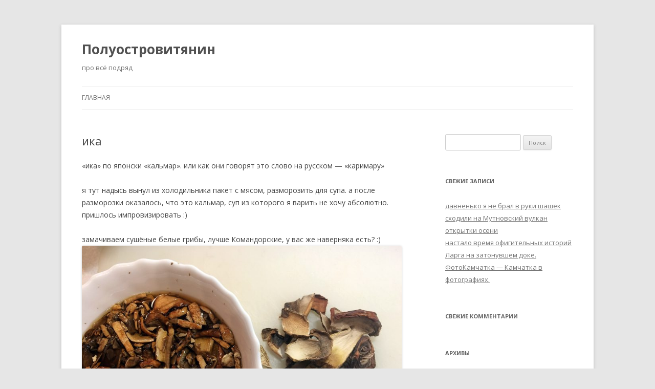

--- FILE ---
content_type: text/html; charset=UTF-8
request_url: https://maxxk.without.ru/?p=6584
body_size: 33714
content:
<!DOCTYPE html>
<!--[if IE 7]>
<html class="ie ie7" lang="ru-RU">
<![endif]-->
<!--[if IE 8]>
<html class="ie ie8" lang="ru-RU">
<![endif]-->
<!--[if !(IE 7) & !(IE 8)]><!-->
<html lang="ru-RU">
<!--<![endif]-->
<head>
<meta charset="UTF-8" />
<meta name="viewport" content="width=device-width" />
<title>ика | Полуостровитянин</title>
<link rel="profile" href="https://gmpg.org/xfn/11" />
<link rel="pingback" href="https://maxxk.without.ru/xmlrpc.php">
<!--[if lt IE 9]>
<script src="https://maxxk.without.ru/wp-content/themes/twentytwelve/js/html5.js?ver=3.7.0" type="text/javascript"></script>
<![endif]-->
<link rel='dns-prefetch' href='//fonts.googleapis.com' />
<link rel='dns-prefetch' href='//s.w.org' />
<link href='https://fonts.gstatic.com' crossorigin rel='preconnect' />
<link rel="alternate" type="application/rss+xml" title="Полуостровитянин &raquo; Лента" href="https://maxxk.without.ru" />
<link rel="alternate" type="application/rss+xml" title="Полуостровитянин &raquo; Лента комментариев" href="https://maxxk.without.ru/?feed=comments-rss2" />
		<script type="text/javascript">
			window._wpemojiSettings = {"baseUrl":"https:\/\/s.w.org\/images\/core\/emoji\/13.0.0\/72x72\/","ext":".png","svgUrl":"https:\/\/s.w.org\/images\/core\/emoji\/13.0.0\/svg\/","svgExt":".svg","source":{"concatemoji":"https:\/\/maxxk.without.ru\/wp-includes\/js\/wp-emoji-release.min.js?ver=5.5.17"}};
			!function(e,a,t){var n,r,o,i=a.createElement("canvas"),p=i.getContext&&i.getContext("2d");function s(e,t){var a=String.fromCharCode;p.clearRect(0,0,i.width,i.height),p.fillText(a.apply(this,e),0,0);e=i.toDataURL();return p.clearRect(0,0,i.width,i.height),p.fillText(a.apply(this,t),0,0),e===i.toDataURL()}function c(e){var t=a.createElement("script");t.src=e,t.defer=t.type="text/javascript",a.getElementsByTagName("head")[0].appendChild(t)}for(o=Array("flag","emoji"),t.supports={everything:!0,everythingExceptFlag:!0},r=0;r<o.length;r++)t.supports[o[r]]=function(e){if(!p||!p.fillText)return!1;switch(p.textBaseline="top",p.font="600 32px Arial",e){case"flag":return s([127987,65039,8205,9895,65039],[127987,65039,8203,9895,65039])?!1:!s([55356,56826,55356,56819],[55356,56826,8203,55356,56819])&&!s([55356,57332,56128,56423,56128,56418,56128,56421,56128,56430,56128,56423,56128,56447],[55356,57332,8203,56128,56423,8203,56128,56418,8203,56128,56421,8203,56128,56430,8203,56128,56423,8203,56128,56447]);case"emoji":return!s([55357,56424,8205,55356,57212],[55357,56424,8203,55356,57212])}return!1}(o[r]),t.supports.everything=t.supports.everything&&t.supports[o[r]],"flag"!==o[r]&&(t.supports.everythingExceptFlag=t.supports.everythingExceptFlag&&t.supports[o[r]]);t.supports.everythingExceptFlag=t.supports.everythingExceptFlag&&!t.supports.flag,t.DOMReady=!1,t.readyCallback=function(){t.DOMReady=!0},t.supports.everything||(n=function(){t.readyCallback()},a.addEventListener?(a.addEventListener("DOMContentLoaded",n,!1),e.addEventListener("load",n,!1)):(e.attachEvent("onload",n),a.attachEvent("onreadystatechange",function(){"complete"===a.readyState&&t.readyCallback()})),(n=t.source||{}).concatemoji?c(n.concatemoji):n.wpemoji&&n.twemoji&&(c(n.twemoji),c(n.wpemoji)))}(window,document,window._wpemojiSettings);
		</script>
		<style type="text/css">
img.wp-smiley,
img.emoji {
	display: inline !important;
	border: none !important;
	box-shadow: none !important;
	height: 1em !important;
	width: 1em !important;
	margin: 0 .07em !important;
	vertical-align: -0.1em !important;
	background: none !important;
	padding: 0 !important;
}
</style>
	<link rel='stylesheet' id='wp-block-library-css'  href='https://maxxk.without.ru/wp-includes/css/dist/block-library/style.min.css?ver=5.5.17' type='text/css' media='all' />
<link rel='stylesheet' id='wp-block-library-theme-css'  href='https://maxxk.without.ru/wp-includes/css/dist/block-library/theme.min.css?ver=5.5.17' type='text/css' media='all' />
<link rel='stylesheet' id='twentytwelve-fonts-css'  href='https://fonts.googleapis.com/css?family=Open+Sans%3A400italic%2C700italic%2C400%2C700&#038;subset=latin%2Clatin-ext%2Ccyrillic%2Ccyrillic-ext&#038;display=fallback' type='text/css' media='all' />
<link rel='stylesheet' id='twentytwelve-style-css'  href='https://maxxk.without.ru/wp-content/themes/twentytwelve/style.css?ver=20190507' type='text/css' media='all' />
<link rel='stylesheet' id='twentytwelve-block-style-css'  href='https://maxxk.without.ru/wp-content/themes/twentytwelve/css/blocks.css?ver=20190406' type='text/css' media='all' />
<!--[if lt IE 9]>
<link rel='stylesheet' id='twentytwelve-ie-css'  href='https://maxxk.without.ru/wp-content/themes/twentytwelve/css/ie.css?ver=20150214' type='text/css' media='all' />
<![endif]-->
<script type='text/javascript' src='https://maxxk.without.ru/wp-includes/js/jquery/jquery.js?ver=1.12.4-wp' id='jquery-core-js'></script>
<link rel="https://api.w.org/" href="https://maxxk.without.ru/index.php?rest_route=/" /><link rel="alternate" type="application/json" href="https://maxxk.without.ru/index.php?rest_route=/wp/v2/posts/6584" /><link rel="EditURI" type="application/rsd+xml" title="RSD" href="https://maxxk.without.ru/xmlrpc.php?rsd" />
<link rel="wlwmanifest" type="application/wlwmanifest+xml" href="https://maxxk.without.ru/wp-includes/wlwmanifest.xml" /> 
<link rel='prev' title='открытка' href='https://maxxk.without.ru/?p=6538' />
<link rel='next' title='типа луковый суп' href='https://maxxk.without.ru/?p=6607' />
<meta name="generator" content="WordPress 5.5.17" />
<link rel="canonical" href="https://maxxk.without.ru/?p=6584" />
<link rel='shortlink' href='https://maxxk.without.ru/?p=6584' />
<link rel="alternate" type="application/json+oembed" href="https://maxxk.without.ru/index.php?rest_route=%2Foembed%2F1.0%2Fembed&#038;url=https%3A%2F%2Fmaxxk.without.ru%2F%3Fp%3D6584" />
<link rel="alternate" type="text/xml+oembed" href="https://maxxk.without.ru/index.php?rest_route=%2Foembed%2F1.0%2Fembed&#038;url=https%3A%2F%2Fmaxxk.without.ru%2F%3Fp%3D6584&#038;format=xml" />
<style type="text/css">.recentcomments a{display:inline !important;padding:0 !important;margin:0 !important;}</style></head>

<body class="post-template-default single single-post postid-6584 single-format-standard wp-embed-responsive custom-font-enabled single-author">
<div id="page" class="hfeed site">
	<header id="masthead" class="site-header" role="banner">
		<hgroup>
			<h1 class="site-title"><a href="https://maxxk.without.ru/" title="Полуостровитянин" rel="home">Полуостровитянин</a></h1>
			<h2 class="site-description">про всё подряд</h2>
		</hgroup>

		<nav id="site-navigation" class="main-navigation" role="navigation">
			<button class="menu-toggle">Меню</button>
			<a class="assistive-text" href="#content" title="Перейти к содержимому">Перейти к содержимому</a>
			<div class="nav-menu"><ul>
<li ><a href="https://maxxk.without.ru/">Главная</a></li></ul></div>
		</nav><!-- #site-navigation -->

			</header><!-- #masthead -->

	<div id="main" class="wrapper">

	<div id="primary" class="site-content">
		<div id="content" role="main">

			
				
	<article id="post-6584" class="post-6584 post type-post status-publish format-standard hentry category-food tag-food tag-292">
				<header class="entry-header">
			
						<h1 class="entry-title">ика</h1>
								</header><!-- .entry-header -->

				<div class="entry-content">
			<p>&#171;ика&#187; по японски &#171;кальмар&#187;. или как они говорят это слово на русском &#8212; &#171;каримару&#187;</p>
<p>я тут надысь вынул из холодильника пакет с мясом, разморозить для супа. а после разморозки оказалось, что это кальмар, суп из которого я варить не хочу абсолютно. пришлось импровизировать :)</p>
<p>замачиваем сушёные белые грибы, лучше Командорские, у вас же наверняка есть? :)<br />
<a target=_blank href="http://maxxk.without.ru/wp-content/uploads/2017/01/002_IMG_8619.jpg"><img loading="lazy" src="http://maxxk.without.ru/wp-content/uploads/2017/01/002_IMG_8619-800x600.jpg" alt="" width="800" height="600" class="alignnone size-medium wp-image-6586" srcset="https://maxxk.without.ru/wp-content/uploads/2017/01/002_IMG_8619-800x600.jpg 800w, https://maxxk.without.ru/wp-content/uploads/2017/01/002_IMG_8619-400x300.jpg 400w, https://maxxk.without.ru/wp-content/uploads/2017/01/002_IMG_8619-768x576.jpg 768w, https://maxxk.without.ru/wp-content/uploads/2017/01/002_IMG_8619.jpg 1600w" sizes="(max-width: 800px) 100vw, 800px" /></a></p>
<p><span id="more-6584"></span><lj-cut text='затем'>затем ставим варить один стакан риса, соотношение с водой 1:2. рис варим всего 10 минут &#8212; он должен быть &#171;аль денте&#187;, потому что идёт в начинку. вынимаем и раскладываем на большую тарелку, чтобы остыл.<br />
<a target=_blank href="http://maxxk.without.ru/wp-content/uploads/2017/01/003_IMG_8622.jpg"><img loading="lazy" src="http://maxxk.without.ru/wp-content/uploads/2017/01/003_IMG_8622-800x587.jpg" alt="" width="800" height="587" class="alignnone size-medium wp-image-6587" srcset="https://maxxk.without.ru/wp-content/uploads/2017/01/003_IMG_8622-800x587.jpg 800w, https://maxxk.without.ru/wp-content/uploads/2017/01/003_IMG_8622-400x293.jpg 400w, https://maxxk.without.ru/wp-content/uploads/2017/01/003_IMG_8622-768x563.jpg 768w, https://maxxk.without.ru/wp-content/uploads/2017/01/003_IMG_8622.jpg 1600w" sizes="(max-width: 800px) 100vw, 800px" /></a></p>
<p>пока варится и остывает рис &#8212; режем и обжариваем репчатый лук<br />
<a target=_blank href="http://maxxk.without.ru/wp-content/uploads/2017/01/001_IMG_8617.jpg"><img loading="lazy" src="http://maxxk.without.ru/wp-content/uploads/2017/01/001_IMG_8617-791x600.jpg" alt="" width="791" height="600" class="alignnone size-medium wp-image-6585" srcset="https://maxxk.without.ru/wp-content/uploads/2017/01/001_IMG_8617-791x600.jpg 791w, https://maxxk.without.ru/wp-content/uploads/2017/01/001_IMG_8617-400x303.jpg 400w, https://maxxk.without.ru/wp-content/uploads/2017/01/001_IMG_8617-768x582.jpg 768w, https://maxxk.without.ru/wp-content/uploads/2017/01/001_IMG_8617.jpg 1600w" sizes="(max-width: 791px) 100vw, 791px" /></a></p>
<p>и вот тут должно было быть фото, как мы режем и обжариваем морковь, но его почему-то нет. ну и не надо :)</p>
<p>кальмары чистим от плёнки снаружи (без всяких ошпариваний, просто снимаем &#171;чулком&#187;), а также вычищаем изнутри от &#171;косточки&#187; и потрохов. если кальмар не слишком мелкий &#8212; можно даже аккуратно вывернуть его наизнанку.<br />
<a target=_blank href="http://maxxk.without.ru/wp-content/uploads/2017/01/004_IMG_8625.jpg"><img loading="lazy" src="http://maxxk.without.ru/wp-content/uploads/2017/01/004_IMG_8625-766x600.jpg" alt="" width="766" height="600" class="alignnone size-medium wp-image-6588" srcset="https://maxxk.without.ru/wp-content/uploads/2017/01/004_IMG_8625-766x600.jpg 766w, https://maxxk.without.ru/wp-content/uploads/2017/01/004_IMG_8625-400x313.jpg 400w, https://maxxk.without.ru/wp-content/uploads/2017/01/004_IMG_8625-768x601.jpg 768w, https://maxxk.without.ru/wp-content/uploads/2017/01/004_IMG_8625.jpg 1600w" sizes="(max-width: 766px) 100vw, 766px" /></a></p>
<p>&#171;уши&#187; кальмара отрезаем &#8212; они нам в этом блюде не нужны снаружи, засохнут и будут жёсткие. режем их помельче и слегка обжариваем &#8212; они также пойдут в начинку.<br />
<a target=_blank href="http://maxxk.without.ru/wp-content/uploads/2017/01/005_IMG_8627.jpg"><img loading="lazy" src="http://maxxk.without.ru/wp-content/uploads/2017/01/005_IMG_8627-758x600.jpg" alt="" width="758" height="600" class="alignnone size-medium wp-image-6589" srcset="https://maxxk.without.ru/wp-content/uploads/2017/01/005_IMG_8627-758x600.jpg 758w, https://maxxk.without.ru/wp-content/uploads/2017/01/005_IMG_8627-400x317.jpg 400w, https://maxxk.without.ru/wp-content/uploads/2017/01/005_IMG_8627-768x608.jpg 768w, https://maxxk.without.ru/wp-content/uploads/2017/01/005_IMG_8627.jpg 1600w" sizes="(max-width: 758px) 100vw, 758px" /></a></p>
<p>итак, начинка состоит из стакана риса, обжаренной луковицы, обжаренной моркови, двух столовых ложек зелёного горошка, обжаренных<br />
крыльев кальмара, слегка обжареных грибов и специй по вкусу (перец, соль).<br />
<a target=_blank href="http://maxxk.without.ru/wp-content/uploads/2017/01/006_IMG_8632.jpg"><img loading="lazy" src="http://maxxk.without.ru/wp-content/uploads/2017/01/006_IMG_8632-800x600.jpg" alt="" width="800" height="600" class="alignnone size-medium wp-image-6590" srcset="https://maxxk.without.ru/wp-content/uploads/2017/01/006_IMG_8632-800x600.jpg 800w, https://maxxk.without.ru/wp-content/uploads/2017/01/006_IMG_8632-400x300.jpg 400w, https://maxxk.without.ru/wp-content/uploads/2017/01/006_IMG_8632-768x576.jpg 768w, https://maxxk.without.ru/wp-content/uploads/2017/01/006_IMG_8632.jpg 1600w" sizes="(max-width: 800px) 100vw, 800px" /></a></p>
<p>фаршируем тушки кальмаров, запаковывая их зубочисткой. я набил по-максимуму, хотя на самом деле это избыточно, можно было остатки начинки распределить в пустые места в форме для запекания.<br />
<a target=_blank href="http://maxxk.without.ru/wp-content/uploads/2017/01/007_IMG_8635.jpg"><img loading="lazy" src="http://maxxk.without.ru/wp-content/uploads/2017/01/007_IMG_8635-800x589.jpg" alt="" width="800" height="589" class="alignnone size-medium wp-image-6591" srcset="https://maxxk.without.ru/wp-content/uploads/2017/01/007_IMG_8635-800x589.jpg 800w, https://maxxk.without.ru/wp-content/uploads/2017/01/007_IMG_8635-400x295.jpg 400w, https://maxxk.without.ru/wp-content/uploads/2017/01/007_IMG_8635-768x565.jpg 768w, https://maxxk.without.ru/wp-content/uploads/2017/01/007_IMG_8635.jpg 1600w" sizes="(max-width: 800px) 100vw, 800px" /></a></p>
<p>делаем смесь из сыра и сметаны для запечатывания кальмара. этикетка от сыра не случайно &#8212; это сейчас единственный доступный нам твёрдый сыр, пригодный для.<br />
<a target=_blank href="http://maxxk.without.ru/wp-content/uploads/2017/01/008_IMG_8638.jpg"><img loading="lazy" src="http://maxxk.without.ru/wp-content/uploads/2017/01/008_IMG_8638-800x600.jpg" alt="" width="800" height="600" class="alignnone size-medium wp-image-6592" srcset="https://maxxk.without.ru/wp-content/uploads/2017/01/008_IMG_8638-800x600.jpg 800w, https://maxxk.without.ru/wp-content/uploads/2017/01/008_IMG_8638-400x300.jpg 400w, https://maxxk.without.ru/wp-content/uploads/2017/01/008_IMG_8638-768x576.jpg 768w, https://maxxk.without.ru/wp-content/uploads/2017/01/008_IMG_8638.jpg 1600w" sizes="(max-width: 800px) 100vw, 800px" /></a></p>
<p>закладываем остатки фарша (3 ложки всего), закрываем форму смесью сметаны с сыром, закрываем фольгой (чтобы сыр не сгорел раньше времени) и ставим в духовку на 150 градусов на 30 минут.<br />
<a target=_blank href="http://maxxk.without.ru/wp-content/uploads/2017/01/009_IMG_8640.jpg"><img loading="lazy" src="http://maxxk.without.ru/wp-content/uploads/2017/01/009_IMG_8640-600x600.jpg" alt="" width="600" height="600" class="alignnone size-medium wp-image-6593" srcset="https://maxxk.without.ru/wp-content/uploads/2017/01/009_IMG_8640-600x600.jpg 600w, https://maxxk.without.ru/wp-content/uploads/2017/01/009_IMG_8640-400x400.jpg 400w, https://maxxk.without.ru/wp-content/uploads/2017/01/009_IMG_8640-768x768.jpg 768w, https://maxxk.without.ru/wp-content/uploads/2017/01/009_IMG_8640.jpg 1600w" sizes="(max-width: 600px) 100vw, 600px" /></a></p>
<p>через 30 минут убираем фольгу и на 10 минут поднимаем температуру до 200 градусов. а затем вынимаем из духовки и посыпаем специями и приправами по вкусу.<br />
<a target=_blank href="http://maxxk.without.ru/wp-content/uploads/2017/01/010_IMG_8643.jpg"><img loading="lazy" src="http://maxxk.without.ru/wp-content/uploads/2017/01/010_IMG_8643-800x600.jpg" alt="" width="800" height="600" class="alignnone size-medium wp-image-6594" srcset="https://maxxk.without.ru/wp-content/uploads/2017/01/010_IMG_8643-800x600.jpg 800w, https://maxxk.without.ru/wp-content/uploads/2017/01/010_IMG_8643-400x300.jpg 400w, https://maxxk.without.ru/wp-content/uploads/2017/01/010_IMG_8643-768x576.jpg 768w, https://maxxk.without.ru/wp-content/uploads/2017/01/010_IMG_8643.jpg 1600w" sizes="(max-width: 800px) 100vw, 800px" /></a></p>
<p>ну и вот что вышло.<br />
<a target=_blank href="http://maxxk.without.ru/wp-content/uploads/2017/01/011_IMG_8645.jpg"><img loading="lazy" src="http://maxxk.without.ru/wp-content/uploads/2017/01/011_IMG_8645-800x600.jpg" alt="" width="800" height="600" class="alignnone size-medium wp-image-6595" srcset="https://maxxk.without.ru/wp-content/uploads/2017/01/011_IMG_8645-800x600.jpg 800w, https://maxxk.without.ru/wp-content/uploads/2017/01/011_IMG_8645-400x300.jpg 400w, https://maxxk.without.ru/wp-content/uploads/2017/01/011_IMG_8645-768x576.jpg 768w, https://maxxk.without.ru/wp-content/uploads/2017/01/011_IMG_8645.jpg 1600w" sizes="(max-width: 800px) 100vw, 800px" /></a></p>
<p>набил сильно тушки и резал горячими &#8212; поэтому всё развалилось нафиг и выглядит непрезентабельно. зато вкусно :)<br />
<a target=_blank href="http://maxxk.without.ru/wp-content/uploads/2017/01/012_IMG_8647.jpg"><img loading="lazy" src="http://maxxk.without.ru/wp-content/uploads/2017/01/012_IMG_8647-800x600.jpg" alt="" width="800" height="600" class="alignnone size-medium wp-image-6596" srcset="https://maxxk.without.ru/wp-content/uploads/2017/01/012_IMG_8647-800x600.jpg 800w, https://maxxk.without.ru/wp-content/uploads/2017/01/012_IMG_8647-400x300.jpg 400w, https://maxxk.without.ru/wp-content/uploads/2017/01/012_IMG_8647-768x576.jpg 768w, https://maxxk.without.ru/wp-content/uploads/2017/01/012_IMG_8647.jpg 1600w" sizes="(max-width: 800px) 100vw, 800px" /></a></p>
					</div><!-- .entry-content -->
		
		<footer class="entry-meta">
			Запись опубликована <a href="https://maxxk.without.ru/?p=6584" title="02:11" rel="bookmark"><time class="entry-date" datetime="2017-01-19T02:11:14+12:00">2017/01/19</time></a><span class="by-author"> автором <span class="author vcard"><a class="url fn n" href="https://maxxk.without.ru/?author=1" title="Посмотреть все записи автора maxxk" rel="author">maxxk</a></span></span> в рубрике <a href="https://maxxk.without.ru/?cat=14" rel="category">food</a> с метками <a href="https://maxxk.without.ru/?tag=food" rel="tag">food</a>, <a href="https://maxxk.without.ru/?tag=%d0%ba%d0%b0%d0%bb%d1%8c%d0%bc%d0%b0%d1%80" rel="tag">кальмар</a>.								</footer><!-- .entry-meta -->
	</article><!-- #post -->

				<nav class="nav-single">
					<h3 class="assistive-text">Навигация по записям</h3>
					<span class="nav-previous"><a href="https://maxxk.without.ru/?p=6538" rel="prev"><span class="meta-nav">&larr;</span> открытка</a></span>
					<span class="nav-next"><a href="https://maxxk.without.ru/?p=6607" rel="next">типа луковый суп <span class="meta-nav">&rarr;</span></a></span>
				</nav><!-- .nav-single -->

				
<div id="comments" class="comments-area">

	
	
	
</div><!-- #comments .comments-area -->

			
		</div><!-- #content -->
	</div><!-- #primary -->


			<div id="secondary" class="widget-area" role="complementary">
			<aside id="search-2" class="widget widget_search"><form role="search" method="get" id="searchform" class="searchform" action="https://maxxk.without.ru/">
				<div>
					<label class="screen-reader-text" for="s">Найти:</label>
					<input type="text" value="" name="s" id="s" />
					<input type="submit" id="searchsubmit" value="Поиск" />
				</div>
			</form></aside>
		<aside id="recent-posts-2" class="widget widget_recent_entries">
		<h3 class="widget-title">Свежие записи</h3>
		<ul>
											<li>
					<a href="https://maxxk.without.ru/?p=7130">давненько я не брал в руки шашек</a>
									</li>
											<li>
					<a href="https://maxxk.without.ru/?p=7123">сходили на Мутновский вулкан</a>
									</li>
											<li>
					<a href="https://maxxk.without.ru/?p=7109">открытки осени</a>
									</li>
											<li>
					<a href="https://maxxk.without.ru/?p=7104">настало время офигительных историй</a>
									</li>
											<li>
					<a href="https://maxxk.without.ru/?p=7095">Ларга на затонувшем доке. ФотоКaмчатка — Камчатка в фотографиях.</a>
									</li>
					</ul>

		</aside><aside id="recent-comments-2" class="widget widget_recent_comments"><h3 class="widget-title">Свежие комментарии</h3><ul id="recentcomments"></ul></aside><aside id="archives-2" class="widget widget_archive"><h3 class="widget-title">Архивы</h3>
			<ul>
					<li><a href='https://maxxk.without.ru/?m=202001'>Январь 2020</a></li>
	<li><a href='https://maxxk.without.ru/?m=201908'>Август 2019</a></li>
	<li><a href='https://maxxk.without.ru/?m=201811'>Ноябрь 2018</a></li>
	<li><a href='https://maxxk.without.ru/?m=201809'>Сентябрь 2018</a></li>
	<li><a href='https://maxxk.without.ru/?m=201808'>Август 2018</a></li>
	<li><a href='https://maxxk.without.ru/?m=201807'>Июль 2018</a></li>
	<li><a href='https://maxxk.without.ru/?m=201806'>Июнь 2018</a></li>
	<li><a href='https://maxxk.without.ru/?m=201804'>Апрель 2018</a></li>
	<li><a href='https://maxxk.without.ru/?m=201803'>Март 2018</a></li>
	<li><a href='https://maxxk.without.ru/?m=201801'>Январь 2018</a></li>
	<li><a href='https://maxxk.without.ru/?m=201712'>Декабрь 2017</a></li>
	<li><a href='https://maxxk.without.ru/?m=201710'>Октябрь 2017</a></li>
	<li><a href='https://maxxk.without.ru/?m=201709'>Сентябрь 2017</a></li>
	<li><a href='https://maxxk.without.ru/?m=201708'>Август 2017</a></li>
	<li><a href='https://maxxk.without.ru/?m=201706'>Июнь 2017</a></li>
	<li><a href='https://maxxk.without.ru/?m=201705'>Май 2017</a></li>
	<li><a href='https://maxxk.without.ru/?m=201704'>Апрель 2017</a></li>
	<li><a href='https://maxxk.without.ru/?m=201703'>Март 2017</a></li>
	<li><a href='https://maxxk.without.ru/?m=201702'>Февраль 2017</a></li>
	<li><a href='https://maxxk.without.ru/?m=201701'>Январь 2017</a></li>
	<li><a href='https://maxxk.without.ru/?m=201611'>Ноябрь 2016</a></li>
	<li><a href='https://maxxk.without.ru/?m=201610'>Октябрь 2016</a></li>
	<li><a href='https://maxxk.without.ru/?m=201609'>Сентябрь 2016</a></li>
	<li><a href='https://maxxk.without.ru/?m=201608'>Август 2016</a></li>
	<li><a href='https://maxxk.without.ru/?m=201607'>Июль 2016</a></li>
	<li><a href='https://maxxk.without.ru/?m=201606'>Июнь 2016</a></li>
	<li><a href='https://maxxk.without.ru/?m=201605'>Май 2016</a></li>
	<li><a href='https://maxxk.without.ru/?m=201604'>Апрель 2016</a></li>
	<li><a href='https://maxxk.without.ru/?m=201603'>Март 2016</a></li>
	<li><a href='https://maxxk.without.ru/?m=201602'>Февраль 2016</a></li>
	<li><a href='https://maxxk.without.ru/?m=201601'>Январь 2016</a></li>
	<li><a href='https://maxxk.without.ru/?m=201512'>Декабрь 2015</a></li>
	<li><a href='https://maxxk.without.ru/?m=201511'>Ноябрь 2015</a></li>
	<li><a href='https://maxxk.without.ru/?m=201510'>Октябрь 2015</a></li>
	<li><a href='https://maxxk.without.ru/?m=201509'>Сентябрь 2015</a></li>
	<li><a href='https://maxxk.without.ru/?m=201508'>Август 2015</a></li>
	<li><a href='https://maxxk.without.ru/?m=201507'>Июль 2015</a></li>
	<li><a href='https://maxxk.without.ru/?m=201506'>Июнь 2015</a></li>
	<li><a href='https://maxxk.without.ru/?m=201505'>Май 2015</a></li>
	<li><a href='https://maxxk.without.ru/?m=201504'>Апрель 2015</a></li>
	<li><a href='https://maxxk.without.ru/?m=201503'>Март 2015</a></li>
	<li><a href='https://maxxk.without.ru/?m=201502'>Февраль 2015</a></li>
	<li><a href='https://maxxk.without.ru/?m=201501'>Январь 2015</a></li>
	<li><a href='https://maxxk.without.ru/?m=201412'>Декабрь 2014</a></li>
	<li><a href='https://maxxk.without.ru/?m=201411'>Ноябрь 2014</a></li>
	<li><a href='https://maxxk.without.ru/?m=201410'>Октябрь 2014</a></li>
	<li><a href='https://maxxk.without.ru/?m=201409'>Сентябрь 2014</a></li>
	<li><a href='https://maxxk.without.ru/?m=201408'>Август 2014</a></li>
	<li><a href='https://maxxk.without.ru/?m=201407'>Июль 2014</a></li>
	<li><a href='https://maxxk.without.ru/?m=201406'>Июнь 2014</a></li>
	<li><a href='https://maxxk.without.ru/?m=201405'>Май 2014</a></li>
	<li><a href='https://maxxk.without.ru/?m=201404'>Апрель 2014</a></li>
	<li><a href='https://maxxk.without.ru/?m=201403'>Март 2014</a></li>
	<li><a href='https://maxxk.without.ru/?m=201402'>Февраль 2014</a></li>
	<li><a href='https://maxxk.without.ru/?m=201401'>Январь 2014</a></li>
	<li><a href='https://maxxk.without.ru/?m=201312'>Декабрь 2013</a></li>
	<li><a href='https://maxxk.without.ru/?m=201311'>Ноябрь 2013</a></li>
	<li><a href='https://maxxk.without.ru/?m=201310'>Октябрь 2013</a></li>
	<li><a href='https://maxxk.without.ru/?m=201309'>Сентябрь 2013</a></li>
	<li><a href='https://maxxk.without.ru/?m=201308'>Август 2013</a></li>
	<li><a href='https://maxxk.without.ru/?m=201307'>Июль 2013</a></li>
	<li><a href='https://maxxk.without.ru/?m=201306'>Июнь 2013</a></li>
	<li><a href='https://maxxk.without.ru/?m=201305'>Май 2013</a></li>
	<li><a href='https://maxxk.without.ru/?m=201304'>Апрель 2013</a></li>
	<li><a href='https://maxxk.without.ru/?m=201303'>Март 2013</a></li>
	<li><a href='https://maxxk.without.ru/?m=201302'>Февраль 2013</a></li>
	<li><a href='https://maxxk.without.ru/?m=201301'>Январь 2013</a></li>
	<li><a href='https://maxxk.without.ru/?m=201212'>Декабрь 2012</a></li>
	<li><a href='https://maxxk.without.ru/?m=201211'>Ноябрь 2012</a></li>
	<li><a href='https://maxxk.without.ru/?m=201210'>Октябрь 2012</a></li>
	<li><a href='https://maxxk.without.ru/?m=201209'>Сентябрь 2012</a></li>
	<li><a href='https://maxxk.without.ru/?m=201208'>Август 2012</a></li>
	<li><a href='https://maxxk.without.ru/?m=201207'>Июль 2012</a></li>
	<li><a href='https://maxxk.without.ru/?m=201206'>Июнь 2012</a></li>
	<li><a href='https://maxxk.without.ru/?m=201205'>Май 2012</a></li>
	<li><a href='https://maxxk.without.ru/?m=201204'>Апрель 2012</a></li>
	<li><a href='https://maxxk.without.ru/?m=201203'>Март 2012</a></li>
	<li><a href='https://maxxk.without.ru/?m=201202'>Февраль 2012</a></li>
	<li><a href='https://maxxk.without.ru/?m=201201'>Январь 2012</a></li>
	<li><a href='https://maxxk.without.ru/?m=201112'>Декабрь 2011</a></li>
	<li><a href='https://maxxk.without.ru/?m=201111'>Ноябрь 2011</a></li>
	<li><a href='https://maxxk.without.ru/?m=201110'>Октябрь 2011</a></li>
	<li><a href='https://maxxk.without.ru/?m=201109'>Сентябрь 2011</a></li>
	<li><a href='https://maxxk.without.ru/?m=201108'>Август 2011</a></li>
	<li><a href='https://maxxk.without.ru/?m=201107'>Июль 2011</a></li>
	<li><a href='https://maxxk.without.ru/?m=201106'>Июнь 2011</a></li>
	<li><a href='https://maxxk.without.ru/?m=201105'>Май 2011</a></li>
	<li><a href='https://maxxk.without.ru/?m=201104'>Апрель 2011</a></li>
			</ul>

			</aside><aside id="categories-2" class="widget widget_categories"><h3 class="widget-title">Рубрики</h3>
			<ul>
					<li class="cat-item cat-item-25"><a href="https://maxxk.without.ru/?cat=25">bechevinka</a>
</li>
	<li class="cat-item cat-item-26"><a href="https://maxxk.without.ru/?cat=26">biatlon</a>
</li>
	<li class="cat-item cat-item-3"><a href="https://maxxk.without.ru/?cat=3">cars</a>
</li>
	<li class="cat-item cat-item-22"><a href="https://maxxk.without.ru/?cat=22">cisco</a>
</li>
	<li class="cat-item cat-item-23"><a href="https://maxxk.without.ru/?cat=23">cisco 877</a>
</li>
	<li class="cat-item cat-item-30"><a href="https://maxxk.without.ru/?cat=30">daniil</a>
</li>
	<li class="cat-item cat-item-21"><a href="https://maxxk.without.ru/?cat=21">earthquake</a>
</li>
	<li class="cat-item cat-item-14"><a href="https://maxxk.without.ru/?cat=14">food</a>
</li>
	<li class="cat-item cat-item-6"><a href="https://maxxk.without.ru/?cat=6">fun</a>
</li>
	<li class="cat-item cat-item-27"><a href="https://maxxk.without.ru/?cat=27">gorelyi</a>
</li>
	<li class="cat-item cat-item-29"><a href="https://maxxk.without.ru/?cat=29">honda</a>
</li>
	<li class="cat-item cat-item-11"><a href="https://maxxk.without.ru/?cat=11">kamchatka</a>
</li>
	<li class="cat-item cat-item-13"><a href="https://maxxk.without.ru/?cat=13">kitchen</a>
</li>
	<li class="cat-item cat-item-8"><a href="https://maxxk.without.ru/?cat=8">life suxx</a>
</li>
	<li class="cat-item cat-item-270"><a href="https://maxxk.without.ru/?cat=270">mutnovskiy</a>
</li>
	<li class="cat-item cat-item-17"><a href="https://maxxk.without.ru/?cat=17">nalychevo</a>
</li>
	<li class="cat-item cat-item-267"><a href="https://maxxk.without.ru/?cat=267">nepal</a>
</li>
	<li class="cat-item cat-item-5"><a href="https://maxxk.without.ru/?cat=5">pajero</a>
</li>
	<li class="cat-item cat-item-1"><a href="https://maxxk.without.ru/?cat=1">personal</a>
</li>
	<li class="cat-item cat-item-150"><a href="https://maxxk.without.ru/?cat=150">photo</a>
</li>
	<li class="cat-item cat-item-149"><a href="https://maxxk.without.ru/?cat=149">photokamchatka.ru</a>
</li>
	<li class="cat-item cat-item-31"><a href="https://maxxk.without.ru/?cat=31">postcards</a>
</li>
	<li class="cat-item cat-item-20"><a href="https://maxxk.without.ru/?cat=20">prado</a>
</li>
	<li class="cat-item cat-item-9"><a href="https://maxxk.without.ru/?cat=9">russianpost</a>
</li>
	<li class="cat-item cat-item-162"><a href="https://maxxk.without.ru/?cat=162">seal</a>
</li>
	<li class="cat-item cat-item-12"><a href="https://maxxk.without.ru/?cat=12">sonya</a>
</li>
	<li class="cat-item cat-item-28"><a href="https://maxxk.without.ru/?cat=28">tenerife</a>
</li>
	<li class="cat-item cat-item-15"><a href="https://maxxk.without.ru/?cat=15">volcanoes</a>
</li>
	<li class="cat-item cat-item-10"><a href="https://maxxk.without.ru/?cat=10">weather</a>
</li>
	<li class="cat-item cat-item-7"><a href="https://maxxk.without.ru/?cat=7">work</a>
</li>
	<li class="cat-item cat-item-24"><a href="https://maxxk.without.ru/?cat=24">дальсвязь</a>
</li>
			</ul>

			</aside><aside id="meta-2" class="widget widget_meta"><h3 class="widget-title">Мета</h3>
		<ul>
						<li><a href="https://maxxk.without.ru/wp-login.php">Войти</a></li>
			<li><a href="https://maxxk.without.ru/?feed=rss2">Лента записей</a></li>
			<li><a href="https://maxxk.without.ru/?feed=comments-rss2">Лента комментариев</a></li>

			<li><a href="https://ru.wordpress.org/">WordPress.org</a></li>
		</ul>

		</aside>		</div><!-- #secondary -->
		</div><!-- #main .wrapper -->
	<footer id="colophon" role="contentinfo">
		<div class="site-info">
									<a href="https://ru.wordpress.org/" class="imprint" title="Современная персональная платформа для публикаций">
				Сайт работает на WordPress			</a>
		</div><!-- .site-info -->
	</footer><!-- #colophon -->
</div><!-- #page -->

<script type='text/javascript' src='https://maxxk.without.ru/wp-content/themes/twentytwelve/js/navigation.js?ver=20141205' id='twentytwelve-navigation-js'></script>
<script type='text/javascript' src='https://maxxk.without.ru/wp-includes/js/wp-embed.min.js?ver=5.5.17' id='wp-embed-js'></script>
</body>
</html>
